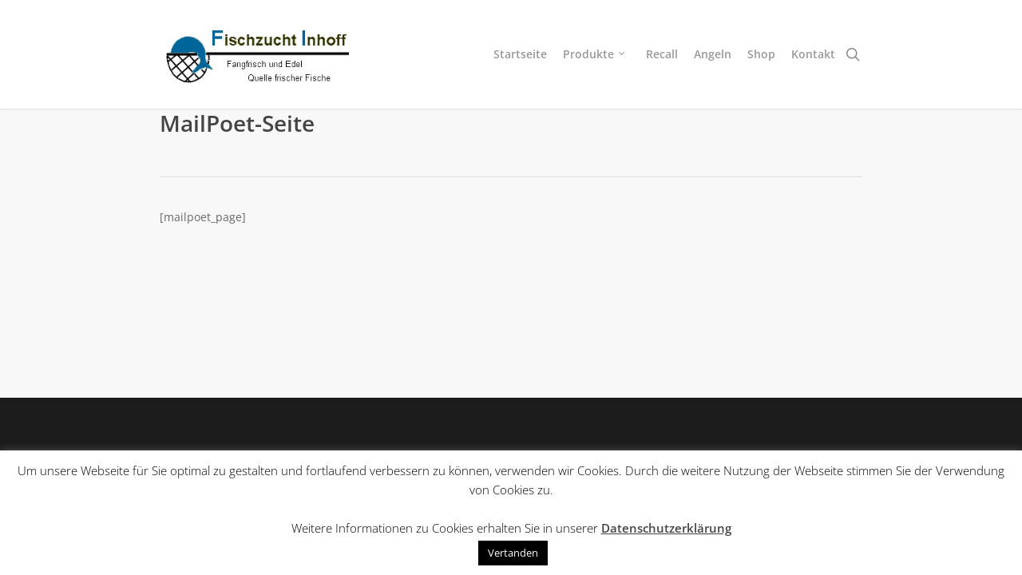

--- FILE ---
content_type: text/css
request_url: https://fischzuchtinhoff.de/wp-content/themes/salient/style.css?ver=6.2.8
body_size: 504
content:
/*
Theme Name:  Salient
Version:     15.1.0
Description: An Ultra Responsive Multi-Purpose Theme.
Theme URI:   https://themeforest.net/item/salient-responsive-multipurpose-theme/4363266
Author:      ThemeNectar
Author URI:  https://themeforest.net/user/themenectar
License:     Custom license
License URI: http://themeforest.net/licenses/terms/regular
Text Domain: salient
*/

/*-------------------------------------------------------------------------*/
/* Note: The theme CSS files are loaded through the /css/ folder. 
/*-------------------------------------------------------------------------*/

--- FILE ---
content_type: text/css
request_url: https://fischzuchtinhoff.de/wp-content/themes/salient-child/style.css?ver=15.1.0
body_size: 13155
content:
/*
Theme Name: Salient Child Theme
Theme URI: http: //mysite.com/
Description: This is a custom child theme for Salient
Author: My Name
Author URI: http: //mysite.com/
Template: salient
Version: 0.1
*/

/* open-sans-300 - latin-ext */
@font-face {
    font-family: 'Open Sans';
    font-style: normal;
    font-weight: 300;
    src: url('fonts/open-sans-v34-latin-ext-300.eot'); /* IE9 Compat Modes */
    src: local(''),
         url('fonts/open-sans-v34-latin-ext-300.eot?#iefix') format('embedded-opentype'), /* IE6-IE8 */
         url('fonts/open-sans-v34-latin-ext-300.woff2') format('woff2'), /* Super Modern Browsers */
         url('fonts/open-sans-v34-latin-ext-300.woff') format('woff'), /* Modern Browsers */
         url('fonts/open-sans-v34-latin-ext-300.ttf') format('truetype'), /* Safari, Android, iOS */
         url('fonts/open-sans-v34-latin-ext-300.svg#OpenSans') format('svg'); /* Legacy iOS */
  }
  /* open-sans-regular - latin-ext */
  @font-face {
    font-family: 'Open Sans';
    font-style: normal;
    font-weight: 400;
    src: url('fonts/open-sans-v34-latin-ext-regular.eot'); /* IE9 Compat Modes */
    src: local(''),
         url('fonts/open-sans-v34-latin-ext-regular.eot?#iefix') format('embedded-opentype'), /* IE6-IE8 */
         url('fonts/open-sans-v34-latin-ext-regular.woff2') format('woff2'), /* Super Modern Browsers */
         url('fonts/open-sans-v34-latin-ext-regular.woff') format('woff'), /* Modern Browsers */
         url('fonts/open-sans-v34-latin-ext-regular.ttf') format('truetype'), /* Safari, Android, iOS */
         url('fonts/open-sans-v34-latin-ext-regular.svg#OpenSans') format('svg'); /* Legacy iOS */
  }
  /* open-sans-600 - latin-ext */
  @font-face {
    font-family: 'Open Sans';
    font-style: normal;
    font-weight: 600;
    src: url('fonts/open-sans-v34-latin-ext-600.eot'); /* IE9 Compat Modes */
    src: local(''),
         url('fonts/open-sans-v34-latin-ext-600.eot?#iefix') format('embedded-opentype'), /* IE6-IE8 */
         url('fonts/open-sans-v34-latin-ext-600.woff2') format('woff2'), /* Super Modern Browsers */
         url('fonts/open-sans-v34-latin-ext-600.woff') format('woff'), /* Modern Browsers */
         url('fonts/open-sans-v34-latin-ext-600.ttf') format('truetype'), /* Safari, Android, iOS */
         url('fonts/open-sans-v34-latin-ext-600.svg#OpenSans') format('svg'); /* Legacy iOS */
  }

* {
    font-family: 'Open Sans';
    font-weight: 400;
}

h1, h2, h3 {
    font-weight: 600;
}

header#top nav > ul > li > a, body.material #search-outer #search input[type="text"] {
    font-weight: 600;
}

span.subheader {
    /*font-family: Open Sans !important;*/
}

h5 {
    margin-bottom:7px !important;
}

h6 {
    color:#676767;
}

.portfolio-items .nectar-love-wrap, .single-portfolio .nectar-love-wrap {
  display: none!important;
}

.align-center {
    text-align: center;
}
/*.center img.img-with-animation {
        
}*/
.padding_20 {
    padding:20px;
}

.row_limited_height {
    max-height: 117px !important;
    width: 100% !important; 
}

.imagewidth_60  {
    max-width: 60% !important;
}

#page-header-bg .container .row .col {
    /*background:rgba(255,255,255,0.5);
    width: 40%;
    padding-top: 15px;
    padding-left: 15px;
    padding-bottom: 15px;*/
    background: rgba(255,255,255,0.6);
    width: auto;
    padding-top: 15px;
    padding-left: 15px;
    padding-bottom: 15px;
    padding-right: 15px;
}

/*@media (max-width:1000px) {
    #page-header-bg .container .row .col {        
        width: 50%;
    }
}

@media (max-width:480px) {
    #page-header-bg .container .row .col {        
        width: 70%;
    }
}*/
/*
    */
/*.tablepress tbody tr td.column-1 img {
    max-width: 50%;
}*/

.Aktions_Preisliste .inner img.img-with-animation{
    max-width: 80% !important;
}

#tablepress-2 tbody .column-2 p, #tablepress-2 tbody .column-1 p,
#tablepress-3 tbody .column-2 p, #tablepress-3 tbody .column-1 p {
    padding-bottom: 10px !important;
}
#tablepress-2 tbody .column-2 p:last-child, #tablepress-2 tbody .column-1 p:last-child,
#tablepress-3 tbody .column-2 p:last-child, #tablepress-3 tbody .column-1 p:last-child {
    padding-bottom: 0px !important;
}
#tablepress-2 tbody .column-1 p, 
#tablepress-3 tbody .column-1 p {
    font-size: 11px;
}
#tablepress-2 tbody .column-1 img {
    margin-bottom: 0px;
}

#tablepress-2 tbody .column-2, 
#tablepress-3 tbody .column-2  {
    text-align: left;
    vertical-align: middle;
}
#tablepress-2 tbody .column-3, 
#tablepress-3 tbody .column-3 {
    text-align: center;
    vertical-align: middle;
}

#tablepress-3 tbody .column-3 p {
    padding-bottom: 10px;
}

#tablepress-3 tbody .column-3 p:last-child {
    padding-bottom: 0px;
}

.tablepress-table-description p, .tablepress-table-description p:last-child {
    padding-bottom:15px !important;
}

h2.tablepress-table-name {
    margin-top: 10px;
    margin-bottom:15px;
}
.row .col h3 {
    margin-bottom: 10px !important;
}
.tablepress-table-description ul {
    margin-bottom: 15px;
}
#tablepress-3 tbody .column-2 i{
    font-size: 11px;    
    display: block;
}
.tableNameSpace_Karpfen {
    margin-bottom: 89px;
    display: block !important;
}
.right {
    float: right;
}
.red {
    color:red;
}
p.tableNameSpace {
    display: block !important;
    margin-bottom: 22px !important;
}
#tablepress-3 tbody .column-1 img {
    display: block;
}

#tablepress-3 tbody .column-1 img:first-child {
    margin-bottom: 10px;
}
#tablepress-3 tbody .column-1 img:last-child {
    margin-bottom: 0px !important;
}

#tablepress-3 tbody .column-2 p:first-child{
    font-weight: 600;
}


/* Blog */
.meta-author .fn {
    display: none !important;
}

.single #single-below-header .meta-date {
    padding: 0 10px 0 0px;
    border-left: 0px solid #DDDDDD;
}

#single-meta {
    display: none;
}

.inner-wrap .post-content .article-content-wrap .meta-author {
    display: none;
}

.inner-wrap .post-content .article-content-wrap .post-header .meta-category {
    visibility: hidden;
}

.inner-wrap .post-content .article-content-wrap .post-header .meta-category a {
    visibility: visible;
    left: 0px;
    position: absolute;
}

.inner-wrap .post-content .article-content-wrap .post-header .meta-comment-count {
    display: none;
}

.inner-wrap .post-content .article-content-wrap .post-header {
    display: block;
}

.inner-wrap .post-content .article-content-wrap div {
    display: none;
}

.inner-wrap .post-content .post-meta .nectar-love-wrap {
    display: none;
} 

.home .woocommerce-Price-amount {
    display: none;
}

/* Home Slider Text */
body #featured article .post-title h2 {
    background-color: rgba(255, 255, 255, 0.6);
    margin: none;
    padding: 15px;
    max-width: 413px;
    min-width: 413px;
}
body #featured article .post-title h2 span {
    /*background-color: rgba(255, 255, 255, 0.8);
    box-shadow: 10px 0 0 rgba(255,255, 255, 0.8), -10px 0 0 rgba(255, 255, 255, 0.8);
    -moz-box-shadow: 10px 0 0 rgba(255, 255, 255, 0.8), -10px 0 0 rgba(255, 255, 255, 0.8);
    -webkit-box-shadow: 10px 0 0 rgba(255, 255, 255, 0.8), -10px 0 0 rgba(255, 255, 255, 0.8);
    -o-box-shadow: 10px 0 0 rgba(255, 255, 255, 0.8), -10px 0 0 rgba(255, 255, 255, 0.8);*/
    color: #000;
    box-shadow: none;
    background: none;
    background-color: none;
    -moz-box-shadow: none;
    -webkit-box-shadow: none;
    -o-box-shadow:none;
}
/*body #featured article .post-title h2 span {
    background: none repeat scroll 0 0 rgba(0, 0, 0, 0.8);
    box-shadow: 10px 0 0 rgba(0, 0, 0, 0.8), -10px 0 0 rgba(0, 0, 0, 0.8);
    -moz-box-shadow: 10px 0 0 rgba(0, 0, 0, 0.8), -10px 0 0 rgba(0, 0, 0, 0.8);
    -webkit-box-shadow: 10px 0 0 rgba(0, 0, 0, 0.8), -10px 0 0 rgba(0, 0, 0, 0.8);
    -o-box-shadow: 10px 0 0 rgba(0, 0, 0, 0.8), -10px 0 0 rgba(0, 0, 0, 0.8);
    color: #fff;
}*/


/* IE Image bug */
body .row .col img {
    width: 100%;
}

/* 04.03.2017 - jinhoff */
/* tabellen col1 <(bild) breite */
.tablepress.Col1Bild td.column-1 {
    width: 15%;
    vertical-align: middle;
}

.row .col img {
    margin-bottom: 0;
}

@media (max-width: 640px){
    .tablepress.Col1Bild td.column-1 {
        width: 20%;
    }
}

.tablepress-table-description {
    margin-bottom: 15px;
}

/* col2 und 3 text vertical mittig zentrieren */
.tablepress td.column-2, .tablepress td.column-3 {
    vertical-align: middle;
}

.none {
    display: none;
}

@media (min-width:1000px){
    .width70 .img-with-aniamtion-wrap {
        width:70%;
    }

    .width90 .img-with-aniamtion-wrap {
        width:90%;
    }
}

@media (max-width:1000px){
    .width70 .img-with-aniamtion-wrap {
        width:45%;
    }
    .width70 .img-with-aniamtion-wrap:last-child {
        float: left;
    }

    .width90 .img-with-aniamtion-wrap {
        width:100%;
    }
}

@media (max-width:690px){
    .container .section-title h1 span::before, .container .section-title h1 span::after {
        content: "\A";
        white-space: pre;
    }
    body .row .container .col.section-title h1 span{
        display: block;
        padding-left: 0px;
    }
}


/* dirty style hacks */
.nomargin_left {
    margin-left: 0 !important;
}

.nomargin_bottom {
    margin-bottom: 0 !important;
}

.fontcolor_black p {
    color:#000 !important;
}

/* home heading */
body .row .home_heading .col h1 {
    font-size:46px;
    line-height: 60px;
}
body .row .home_heading .col h6 {
    font-size:32px;
    line-height: 46px;
}
/* 
#wpadminbar {
    display: none;
} */

.container-wrap, .project-title {
    margin-top: 0;
    padding-top: 0;
}

@media (max-width:690px) {
    body .row .home_heading .col h1 {
        font-size:32px;
        line-height: 32px;
    }
    body .row .home_heading .col h6 {
        font-size:24px;
        line-height: 24px;
    }
}

@media (max-width:479px){
    body .row .home_heading .col h1 {
        font-size:24px;
        line-height: 24px;
    }
    body .row .home_heading .col h6 {
        font-size:16px;
        line-height: 16px;
    }
}


/* fancy box styling */

.nectar-fancy-box.style-5.using-img h2 {
    font-size:24px;
    line-height: 24px;
}

.nectar-fancy-box.style-5.using-img h5 {
    font-size:16px;
    line-height: 20px;
    font-weight: normal;
}


/* home h2 styling */
body.home h2 {
    font-size:32px;
    line-height: 32px;
}

.nectar-fancy-box .box-link {
    z-index: 100;
}

/* WP poll style */

.main-content ul.wp-polls-ul {
    margin-left: 0px;
    margin-bottom: 15px;
}

.wp-polls .Buttons {
    color:#006699;
    border-color:#006699;
}

.wp-polls .Buttons:hover {
    color:#fff;
}


.wp-polls-form p {
    padding-bottom: 15px;
}

/* footer menu style */
.footer_menu {
    float: right;
}
#footer-outer[data-cols="1"] #copyright .footer_menu li a {
    width: auto;
    height: 100%;
}

#footer-outer[data-cols="1"] #copyright .footer_menu  ul li {
    margin-bottom: 10px;
}

.foot_copyright {
    float: left;
}

#footer-outer[data-cols="1"] #copyright {
    padding: 30px 0;
}

.kachel_text.col h2 {
    font-size:32px;
    line-height: 42px;
} 

.nectar-fancy-ul ul li{
    font-size: 18px;
}

@media only screen and (max-width: 690px){
    .nectar-fancy-ul ul li{
        font-size: 16px;
    }
    .kachel_text.col h2 {
        font-size:24px;
        line-height: 34px;
    } 
    body.home h2 {
        font-size:24px;
        line-height: 34px;
    }
}
/* @media only screen and (max-width: 1000px) and (min-width: 690px) {
    .nectar-fancy-ul ul li{
        font-size: 18px;
    }
} */

.woocommerce-page .main-content {
    padding-top: 80px;
    margin-top: -45px;
    background-color: #f8f8f8;
}

/* html .woocommerce-page .nectar-shop-header .woocommerce-breadcrumb {
    margin-bottom:0px;
} */

.nectar-shop-header h1.page-title {
    font-family: Open Sans;
    font-size: 28px;
    line-height: 36px;
    font-weight: 600;
}

#tab-description h2, #tab-additional_information h2 {
    display:none;
}

body .summary .stock.out-of-stock {
    color:red !important;    
}
.woocommerce div.product p.stock.out-of-stock{
    font-size: 1.2em !important;
}
.woocommerce-result-count {
    display: none;
}
						 
						 
#footer-outer[data-cols="1"]  #copyright.row {
    padding-bottom:80px;
}

@media (max-width:1800px){
 #footer-outer[data-cols="1"]  #copyright.row {
    padding-bottom:120px;
}   
}

@media (max-width:900px){
 #footer-outer[data-cols="1"] #copyright.row {
    padding-bottom:140px;
}   
}

@media (max-width:600px){
 #footer-outer[data-cols="1"]  #copyright.row {
    padding-bottom:180px;
}   
}

.original #top nav ul #search-btn>div {
    padding-left: 0;
}

body:not(.ascend) #top nav>.buttons {
    margin-left: 0;
}